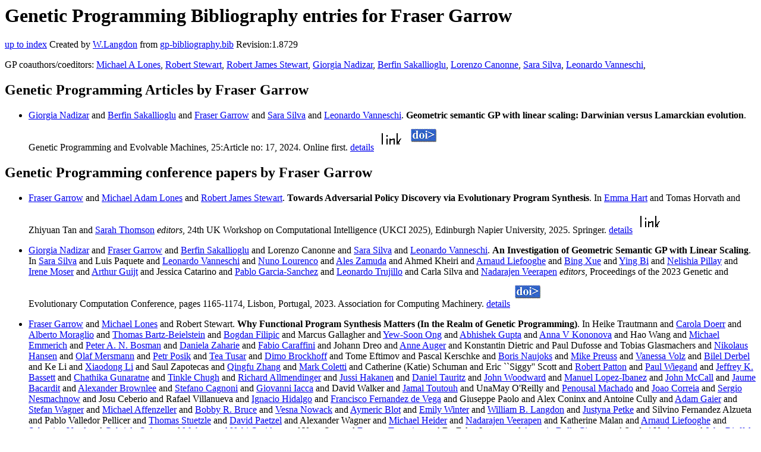

--- FILE ---
content_type: text/html; charset=UTF-8
request_url: http://gpbib.cs.ucl.ac.uk/gp-html/FraserGarrow.html
body_size: 15181
content:
<!DOCTYPE HTML PUBLIC "-//W3C//DTD HTML 4.0 Transitional//EN">
<HTML lang="en">
<!--Converted with bib2html.awk $Revision: 1.98 $ http://www.cs.ucl.ac.uk/staff/W.Langdon!-->
<HEAD>
<TITLE> Genetic Programming Bibliography entries for Fraser Garrow </TITLE>
<meta name="viewport" content="width=device-width, initial-scale=1">
<meta name="description" content="genetic programming">
<meta name="description" content="computer science artificial intelligence , genetic algorithms,  genetic programming,  functional                  languages,  automatic programming,  program synthesis,                   functional programming,  symbolic                  regression,  linear scaling,  geometric semantic genetic                  programming,  symbolic                  regression,  geometric semantic genetic programming,                   linear scaling,  lamarckian evolution reference">
<meta name="description" content="genetic programming bibliography entries for fraser garrow">
<meta name="resource-type" content="document">
<meta name="distribution" content="global">
</HEAD>
<BODY>
<P>
<H1> Genetic Programming Bibliography entries for Fraser Garrow </H1>
<P>
<P>
<a href="index.html#FraserGarrow.html">up to index</a>
Created by <A href="http://www.cs.ucl.ac.uk/staff/W.Langdon">W.Langdon</a> from
<a href="../gp-bibliography.bib">gp-bibliography.bib</a> Revision:1.8729
<P>
GP coauthors/coeditors: 
<a href="MichaelALones.html">Michael A Lones</a>,
<a href="RobertStewart.html">Robert Stewart</a>,
<a href="RobertJamesStewart.html">Robert James Stewart</a>,
<a href="GiorgiaNadizar.html">Giorgia Nadizar</a>,
<a href="BerfinSakallioglu.html">Berfin Sakallioglu</a>,
<a href="LorenzoCanonne.html">Lorenzo Canonne</a>,
<a href="SaraSilva.html">Sara Silva</a>,
<a href="LeonardoVanneschi.html">Leonardo Vanneschi</a>,
<P>
<h2>Genetic Programming Articles by Fraser Garrow</h2>
<UL>
<li><a name="Nadizar:2024:GPEM"></a>
  <a href="https://github.com/giorgia-nadizar">Giorgia Nadizar</a> and  <a href="https://dmg.units.it/en/department/people/doctoral-students?q=en/node/55718#0fENlkQAAAAJ">Berfin Sakallioglu</a> and                  <a href="https://www.edinburgh-robotics.org/students/fraser-garrow">Fraser Garrow</a> and <a href="https://ciencias.ulisboa.pt/en/perfil/sgsilva">Sara Silva</a> and <a href="https://novaresearch.unl.pt/en/persons/leonardo-vanneschi">Leonardo Vanneschi</a>.
<b>Geometric semantic GP with linear scaling:                 Darwinian versus Lamarckian evolution</b>.
Genetic Programming and Evolvable Machines, 25:Article no: 17, 2024.
Online first.
<a href="Nadizar_2024_GPEM.html">details</a>
  <a href="../cache/bin/cache.php?Nadizar:2024:GPEM,https___rdcu.be_dJI7W,https://rdcu.be/dJI7W"><IMG BORDER=0 ISMAP SRC="../otr.gif"></a>
  <a href="../cache/bin/cache.php?Nadizar:2024:GPEM,http___dx.doi.org_10.1007_s10710-024-09488-0,http://dx.doi.org/10.1007/s10710-024-09488-0"><IMG BORDER=0 ISMAP SRC="../doi.gif"></a>
 
<p>

</UL>
<h2>Genetic Programming conference papers by Fraser Garrow</h2>
<UL>
<li><a name="garrow2025adversarialPolicyDiscovery"></a>
  <a href="https://www.edinburgh-robotics.org/students/fraser-garrow">Fraser Garrow</a> and  <a href="http://www.macs.hw.ac.uk/~ml355/">Michael Adam Lones</a> and                  <a href="https://researchportal.hw.ac.uk/en/persons/robert-james-stewart">Robert James Stewart</a>.
<b>Towards Adversarial Policy Discovery via Evolutionary                 Program Synthesis</b>. In
 <a href="https://www.napier.ac.uk/people/emma-hart">Emma Hart</a> and  Tomas Horvath and  Zhiyuan Tan and                  <a href="https://www.napier.ac.uk/people/sarah-l-thomson">Sarah Thomson</a> <em>editors</em>,
24th UK Workshop on Computational Intelligence (UKCI                 2025), Edinburgh Napier University, 2025. Springer.
<a href="garrow2025adversarialPolicyDiscovery.html">details</a>
  <a href="../cache/bin/cache.php?garrow2025adversarialPolicyDiscovery,https___eprints.whiterose.ac.uk_id_eprint_229165_,https://eprints.whiterose.ac.uk/id/eprint/229165/"><IMG BORDER=0 ISMAP SRC="../otr.gif"></a>
 
<p>

<li><a name="nadizar:2023:GECCO2"></a>
  <a href="https://github.com/giorgia-nadizar">Giorgia Nadizar</a> and  <a href="https://www.edinburgh-robotics.org/students/fraser-garrow">Fraser Garrow</a> and                  <a href="https://dmg.units.it/en/department/people/doctoral-students?q=en/node/55718#0fENlkQAAAAJ">Berfin Sakallioglu</a> and Lorenzo Canonne and <a href="https://ciencias.ulisboa.pt/en/perfil/sgsilva">Sara Silva</a> and                  <a href="https://novaresearch.unl.pt/en/persons/leonardo-vanneschi">Leonardo Vanneschi</a>.
<b>An Investigation of Geometric Semantic GP with                 Linear Scaling</b>. In
 <a href="https://ciencias.ulisboa.pt/en/perfil/sgsilva">Sara Silva</a> and  Luis Paquete and  <a href="https://novaresearch.unl.pt/en/persons/leonardo-vanneschi">Leonardo Vanneschi</a> and                  <a href="https://www.cisuc.uc.pt/en/people/nuno-lourenco">Nuno Lourenco</a> and <a href="https://labraj.feri.um.si/en/Ale%C5%A1_Zamuda">Ales Zamuda</a> and Ahmed Kheiri and                  <a href="https://pro.univ-lille.fr/arnaud-liefooghe/publications/">Arnaud Liefooghe</a> and <a href="http://ecs.victoria.ac.nz/Main/BingXue">Bing Xue</a> and <a href="https://yingbi92.github.io/homepage/">Ying Bi</a> and                  <a href="https://www.cs.up.ac.za/cs/npillay/">Nelishia Pillay</a> and <a href="https://www.swinburne.edu.au/research/our-research/access-our-research/find-a-researcher-or-supervisor/researcher-profile/?id=imoser">Irene Moser</a> and <a href="https://www.cwi.nl/en/people/arthur-guijt/">Arthur Guijt</a> and                  Jessica Catarino and <a href="https://www.ugr.es/~pablogarcia/">Pablo Garcia-Sanchez</a> and                  <a href="https://sites.google.com/site/leonardotrujillogp/">Leonardo Trujillo</a> and Carla Silva and <a href="https://pro.univ-lille.fr/en/nadarajen-veerapen">Nadarajen Veerapen</a> <em>editors</em>,
Proceedings of the 2023 Genetic and Evolutionary                 Computation Conference, pages 1165-1174, Lisbon, Portugal, 2023. Association for Computing Machinery.
<a href="nadizar_2023_GECCO2.html">details</a>
  <a href="../cache/bin/cache.php?nadizar:2023:GECCO2,http___dx.doi.org_10.1145_3583131.3590418,http://dx.doi.org/10.1145/3583131.3590418"><IMG BORDER=0 ISMAP SRC="../doi.gif"></a>
 
<p>

<li><a name="garrow:2022:ECADA"></a>
  <a href="https://www.edinburgh-robotics.org/students/fraser-garrow">Fraser Garrow</a> and  <a href="http://www.macs.hw.ac.uk/~ml355/">Michael Lones</a> and  Robert Stewart.
<b>Why Functional Program Synthesis Matters (In the Realm                 of Genetic Programming)</b>. In
 Heike Trautmann and  <a href="http://www-desir.lip6.fr/~doerr/">Carola Doerr</a> and                  <a href="https://experts.exeter.ac.uk/23132-alberto-moraglio">Alberto Moraglio</a> and <a href="http://www.gm.fh-koeln.de/~bartz/">Thomas Bartz-Beielstein</a> and <a href="https://dis.ijs.si/filipic/">Bogdan Filipic</a> and                  Marcus Gallagher and <a href="https://personal.ntu.edu.sg/asysong/home.html">Yew-Soon Ong</a> and                  <a href="http://blogs.ntu.edu.sg/rr-ntucorplab/dacs/dacs-staff/dr-abhishek-gupta/">Abhishek Gupta</a> and <a href="https://www.universiteitleiden.nl/en/staffmembers/anna-kononova">Anna V Kononova</a> and Hao Wang and                  <a href="http://www.liacs.nl/~emmerich/">Michael Emmerich</a> and <a href="http://homepages.cwi.nl/~bosman/">Peter A. N. Bosman</a> and <a href="https://staff.fmi.uvt.ro/~daniela.zaharie/">Daniela Zaharie</a> and                  <a href="https://www.swansea.ac.uk/staff/fabio.caraffini/">Fabio Caraffini</a> and Johann Dreo and <a href="http://www.cmap.polytechnique.fr/~anne.auger/">Anne Auger</a> and                  Konstantin Dietric and Paul Dufosse and Tobias Glasmachers and                  <a href="http://www.cmap.polytechnique.fr/~nikolaus.hansen/">Nikolaus Hansen</a> and <a href="https://p-value.net/">Olaf Mersmann</a> and <a href="http://labe.felk.cvut.cz/~posik/">Petr Posik</a> and                  <a href="http://dis.ijs.si/tea/">Tea Tusar</a> and <a href="http://researchers.lille.inria.fr/~brockhof/">Dimo Brockhoff</a> and Tome Eftimov and                  Pascal Kerschke and <a href="http://www.gm.fh-koeln.de/~naujoks/">Boris Naujoks</a> and <a href="https://www.universiteitleiden.nl/en/staffmembers/mike-preuss#tab-1">Mike Preuss</a> and                  <a href="http://gameai.eecs.qmul.ac.uk/team_member/vanessa-volz/">Vanessa Volz</a> and <a href="https://sites.google.com/site/bilelderbelpro/">Bilel Derbel</a> and Ke Li and                  <a href="https://titan.csit.rmit.edu.au/~e46507/">Xiaodong Li</a> and Saul Zapotecas and <a href="https://www.cs.cityu.edu.hk/~qzhan7/index.html">Qingfu Zhang</a> and                  <a href="https://www.ornl.gov/staff-profile/mark-coletti?type=publications">Mark Coletti</a> and Catherine (Katie) Schuman and                  Eric ``Siggy'' Scott and <a href="http://aser.ornl.gov/patton/">Robert Patton</a> and <a href="http://faculty.winthrop.edu/wiegandrp/">Paul Wiegand</a> and                  <a href="http://cs.gmu.edu/~jbassett/">Jeffrey K. Bassett</a> and <a href="https://www.ornl.gov/staff-profile/chathika-s-gunaratne">Chathika Gunaratne</a> and <a href="https://computerscience.exeter.ac.uk/staff/tc489?sm=tc489">Tinkle Chugh</a> and                  <a href="https://personalpages.manchester.ac.uk/staff/Richard.Allmendinger/default.htm">Richard Allmendinger</a> and <a href="http://users.jyu.fi/~jhaka/en/">Jussi Hakanen</a> and                  <a href="http://www.eng.auburn.edu/directory/drt0015.html">Daniel Tauritz</a> and <a href="https://www.hw.ac.uk/profiles/dubai/school/macs/faculty/john-woodward">John Woodward</a> and <a href="https://www.research.manchester.ac.uk/portal/manuel.lopez-ibanez.html">Manuel Lopez-Ibanez</a> and                  <a href="http://www.rgu.ac.uk/dmstaff/mccall-john">John McCall</a> and <a href="http://homepages.cs.ncl.ac.uk/jaume.bacardit/">Jaume Bacardit</a> and                  <a href="http://www.cs.stir.ac.uk/~sbr/">Alexander Brownlee</a> and <a href="http://www.ce.unipr.it/people/cagnoni/">Stefano Cagnoni</a> and <a href="https://sites.google.com/site/giovanniiacca/">Giovanni Iacca</a> and                  David Walker and <a href="https://itis.uma.es/en/personal/jamal-toutouh-el-alamin-2/#jamal.es">Jamal Toutouh</a> and UnaMay O'Reilly and                  <a href="https://www.cisuc.uc.pt/en/people/penousal-machado">Penousal Machado</a> and <a href="https://www.cisuc.uc.pt/en/people/joao-correia">Joao Correia</a> and <a href="https://www.fing.edu.uy/es/node/40923">Sergio Nesmachnow</a> and                  Josu Ceberio and Rafael Villanueva and <a href="http://www.dacya.ucm.es/hidalgo/">Ignacio Hidalgo</a> and                  <a href="https://grupogea.unex.es/index.php/francisco-fernandez-de-vega/">Francisco Fernandez de Vega</a> and Giuseppe Paolo and                  Alex Coninx and Antoine Cully and <a href="https://www.h-brs.de/en/inf/adam-gaier">Adam Gaier</a> and                  <a href="https://pure.fh-ooe.at/en/persons/stefan-wagner">Stefan Wagner</a> and <a href="https://heal.heuristiclab.com/team/affenzeller">Michael Affenzeller</a> and <a href="https://www.bobbybruce.net/">Bobby R. Bruce</a> and                  <a href="https://www.imperial.ac.uk/computing/people/research/#vesna.nowack.co">Vesna Nowack</a> and <a href="https://perso.eleves.ens-rennes.fr/people/aymeric.blot/">Aymeric Blot</a> and <a href="https://www.lancaster.ac.uk/people-profiles/emily-winter">Emily Winter</a> and                  <a href="http://www.cs.ucl.ac.uk/staff/W.Langdon/">William B. Langdon</a> and <a href="http://www.cs.ucl.ac.uk/staff/J.Petke/">Justyna Petke</a> and                  Silvino Fernandez Alzueta and Pablo Valledor Pellicer and                  <a href="http://iridia.ulb.ac.be/~stuetzle/">Thomas Stuetzle</a> and <a href="https://www.uni-augsburg.de/en/fakultaet/fai/informatik/prof/oc/team/former-staff/#david">David Paetzel</a> and                  Alexander Wagner and <a href="https://www.uni-augsburg.de/en/fakultaet/fai/informatik/prof/oc/team/heider/">Michael Heider</a> and <a href="https://pro.univ-lille.fr/en/nadarajen-veerapen">Nadarajen Veerapen</a> and                  Katherine Malan and <a href="https://pro.univ-lille.fr/arnaud-liefooghe/publications/">Arnaud Liefooghe</a> and <a href="https://www-lisic.univ-littoral.fr/~verel/">Sebastien Verel</a> and                  <a href="https://en.wikipedia.org/wiki/Gabriela_Ochoa">Gabriela Ochoa</a> and <a href="http://www.nomidvar.com/">Mohammad Nabi Omidvar</a> and                  Yuan Sun and <a href="https://www.icar.cnr.it/persone/tarantino/">Ernesto Tarantino</a> and De Falco Ivanoe and                  <a href="https://docenti.unisa.it/004367/home">Antonio Della Cioppa</a> and Scafuri Umberto and <a href="http://cs.union.edu/~rieffelj/">John Rieffel</a> and                  <a href="https://members.loria.fr/JBMouret/index.html">Jean-Baptiste Mouret</a> and <a href="http://www.isir.upmc.fr/index.php?op=view_profil&amp;lang=en&amp;id=2">Stephane Doncieux</a> and                  Stefanos Nikolaidis and <a href="http://julian.togelius.com/">Julian Togelius</a> and                  Matthew C. Fontaine and Serban Georgescu and <a href="http://www.franciscochicano.es/">Francisco Chicano</a> and                  <a href="http://www.cs.colostate.edu/~whitley/">Darrell Whitley</a> and Oleksandr Kyriienko and Denny Dahl and                  Ofer Shir and <a href="https://www.amherst.edu/people/facstaff/lspector">Lee Spector</a> and Alma Rahat and                  Richard Everson and <a href="http://emps.exeter.ac.uk/computer-science/staff/jefields">Jonathan Fieldsend</a> and Handing Wang and                  <a href="https://www.surrey.ac.uk/people/yaochu-jin">Yaochu Jin</a> and <a href="https://alfagroup.csail.mit.edu/erik">Erik Hemberg</a> and Marwa A. Elsayed and                  <a href="https://careers.tietoevry.com/profile/michael-kommenda">Michael Kommenda</a> and <a href="http://www.williamlacava.com">William La Cava</a> and                  <a href="https://heal.heuristiclab.com/team/kronberger">Gabriel Kronberger</a> and <a href="https://ischool.uw.edu/people/faculty/profile/sgus">Steven Gustafson</a> <em>editors</em>,
Proceedings of the 2022 Genetic and Evolutionary                 Computation Conference Companion, Boston, USA, 2022. Association for Computing Machinery.
<a href="garrow_2022_ECADA.html">details</a>
  <a href="../cache/bin/cache.php?garrow:2022:ECADA,https___pure.hw.ac.uk_ws_portalfiles_portal_54217416_GECCO_ECADA_2022_GarrowLonesStewart_WhyFunctionalProgramSynthesisMatters.pdf,https://pure.hw.ac.uk/ws/portalfiles/portal/54217416/GECCO_ECADA_2022_GarrowLonesStewart_WhyFunctionalProgramSynthesisMatters.pdf"><IMG BORDER=0 ISMAP SRC="../pdf.gif"></a>
  <a href="../cache/bin/cache.php?garrow:2022:ECADA,http___dx.doi.org_10.1145_3520304.3534045,http://dx.doi.org/10.1145/3520304.3534045"><IMG BORDER=0 ISMAP SRC="../doi.gif"></a>
 
<p>

</UL>
<P>
</HTML>
